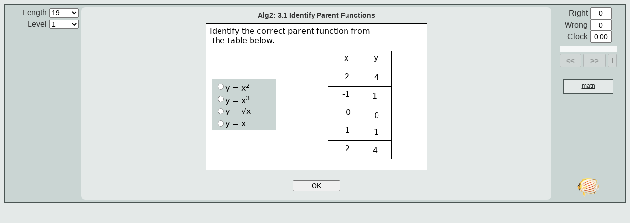

--- FILE ---
content_type: text/html; charset=UTF-8
request_url: https://www.thatquiz.org/tq/practicetest?hz61e6eyl9mt
body_size: 5538
content:
<!DOCTYPE html>
<html>
<head id='head'>
<title>Alg2: 3.1 Identify Parent Functions</title>
<meta http-equiv="imagetoolbar" content="no" />
<meta http-equiv="content-type" content="text/html; charset=UTF-8" />
<meta http-equiv="X-UA-Compatible" content="IE=Edge" />
<meta name="viewport" id="viewport" content = "width=device-width, initial-scale=1.0, minimum-scale:1.0, maximum-scale=3.0, user-scalable=yes" />
<script>function ldPre(prelibPath) {document.write("<script type='text/javascript' src='" + prelibPath + "'><\/script>")}ldPre((window.location&&location.protocol=="https:"?"https://acdn.thatquiz.org":"http://acdn.thatquiz.org")+"/s/tq/lib639/prelib.js");</script><script>if (!(window.Jc = !!window.sdn)) ldPre("/./s/tq/lib639/./prelib.js");</script>
<script>
/*!Copyright ThatQuiz.  All rights reserved.  No HTML pages and/or Javascript may be reproduced without prior permission of the author.*/
if (top.frames.length && !/^(dev|127)\./.test(document.location.host)) top.location = document.location;
Gj();
fVi(["lib639/biglib"]);
</script><script>
fJT(["lib639/biglib"]);
</script><script>
var libs2ld=["lib639/asyncld", "lib639/quizlib"];
var libs=262144;
var libraries=Bj3(libs);
libs2ld=libs2ld.concat(M8(libraries));
if (y98) libs2ld.push("lib639/smartph");
fVi(libs2ld)
</script><script>
fJT(libs2ld)
</script><script>
var level="1";
function quizinit() {
    if (y98) smartPh(1);
  var q = d5w.d6o('[base64]',66,0);
  q.libs=libs;
  q.b77(libraries);
  q.kst=[];
  q.kre=[];
  q.sid=0;
  q.q91l=1;
  q.q90n={};
  q.kmv="6338766_0_17_167794";
  q.ist="";
  q.q5=100;
  q.gLbl="";
  q.q91h=0;
  q.g6j7="beat.thatquiz.org";
  q.r78=1;
  q.cgf=1;
  q.init=function(){this.q91p();var l=this.YD();q9("TESTLENGTH").value=l;qF0(q9("TLENGTH"),[[l,l,"selected"]]);}
  q.init();
  q.g6if = 1000;
  if (q.r8d) q.r8d();
}
</script>
<script>
if (y98) aWy(q989(0));
</script>
<style>tr.trc,tr.trch,#s9o{display:none}</style>
<script>
</script>
</head>
<body class="landsc bz22" id="body" onload="quizinit()">
<table id="q9bo" class="bZQ q9av">
<tr>
<td class="cwf"></td>
<td id="cx7" class="cx5">
</td>
</tr>
<tr>
<td class="auh">
<div class="auh">
<table class="s9q q9az"><tbody class="auh">
<tr><td class="aWS">Length</td><td class="optrt"><select name="TLENGTH" id="TLENGTH" readonly="readonly"></select></td></tr>
<script>
if (level) jf2('<tr><td class="aWS">Level</td><td class="optrt"><select name="LEVEL" readonly="readonly"><option selected="selected" value="'+level+'">'+level+'</option></select></td></tr>');
</script>
</table>
</div>
<div id="category"></div>
</td>
<td class="normal" id="bld">
<div id="a3w" class="tqhome q941 fVo hidden">See correct answer</div>
<div id="cxm"></div>
<div id="mnpad"></div>
<div id="cnvbb">
<div id="qztitle" class="bZP">
<div style='padding:8px'>Alg2: 3.1 Identify Parent Functions</div></div>
<div id="s9o"><table class="g6cd">
<tr><th class="s9l" id="d5n">Student</th>
<td class='vam' id="q90f">
</td>
<td class="bZK"></td></tr>
</table></div>
<div class="canvas" id="canvas"></div>
<div class="bo" id="bo">
</div>
</div>
<br/>
</td>
<td class="auh">
<table id='bz1s' class="q8s q9az"><tbody class="auh">
<tr class='trc'><td class="aWS">Complete</td><td><input type="text" id="q915" class="d0v" value="0" readonly="readonly"/></td></tr>
<tr class='trrw'><td class="aWS">Right</td><td><input id="q917" class="d0v" type="text" value="0" readonly="readonly" /></td></tr>
<tr class='trrw'><td class="aWS">Wrong</td><td><input id="q91a" class="d0v" type="text" value="0" readonly="readonly" /></td></tr>
<tr id="g663"><td class="aWS">Clock</td><td><input id="q919" class="d0v" type="text" value="0:00" readonly="readonly" /></td></tr>
</tbody></table>
<table id='bz1x' class='Z3'>
<tr><td id='pbar' colspan=3></td></tr>
<tr id="nbtr" class="nbhid">
<td class='v5c bz1u'><button id='abz' type='button' title='Previous' class='o96' disabled>&lt;&lt;</button></td>
<td class='v5c bz1v'><button id='ac1' type='button' title='Next' class='o96' disabled>&gt;&gt;</button></td>
<td class='v5c bz1t'><button id='v5b' type='button' title='Last' class='o96' disabled><div class=v5a></div></button></td>
</tr>
<tr class='trch'><td colspan=3><button id='v5d' type='button' disabled>Change answer</button></tr>
</table>
<input type="hidden" id="EID" value="6338766" />
<input type="hidden" id="TESTLENGTH" value="0" />
<input type="hidden" id="TIMELIMIT" value="864000000" />
<input type="hidden" id="TESTDEF" value="" comment="graphs_bug_workaround" />
<a class='tqhome' href='/'><div id='mTests'>math</div></a><div id="q95i">&nbsp;</div>
<div id="b07" class="b07"></div>
</td>
</tr>
<tr><td></td><td></td>
<td>
<div class=v8j><a class="v8k fe" href="/" target="_blank" tabindex=-1></a></div>
</td></tr>
</table>
<div id="hju"></div>
<div id="bz1q"></div>
</body>
</html>


--- FILE ---
content_type: application/javascript; charset=utf-8
request_url: https://acdn.thatquiz.org/s/tq/lib639/quizlib.js
body_size: 14207
content:
function ccz(c,d){return c.appendChild(d)}function cd3(c,d){(Df(d)||g6ey(d))&&ccz(c,document.createTextNode(d))}function cdi(c,d){zJ8(c);map(d,gb(ccz,c,c))}function ccx(c){for(var d=0,a=0,g=c.length;a<g;a++)var h=c.charCodeAt(a),d=(d<<5)-d+h,d=d|0;return d}var bvq={};map("a br div table tbody tr th td span i u b sup sub".split(" "),function(c){bvq[c]=1});
function cd8(c){if(!c||!c.t||!bvq[c.t])return Gg("span");var d=Gg(c.t);c.i&&(d.id=c.i);c.cls&&d.setAttribute("colspan",c.cls);c.tit&&d.setAttribute("title",c.tit);c.n&&ocn(d,c.n);map(c.c||[],function(a){a.t?ccz(d,cd8(a)):Df(a.x)&&cd3(d,a.x)});q938(c.x)||cd3(d,c.x);return d}function cd7(c){var d=c.nodeName.toLowerCase();if("#text"==d)return{x:g47(c)};if(!bvq[d])return{};d={t:d};c.className&&(d.n=c.className);!children(c).length&&g47(c)?d.x=g47(c):d.c=map(c.childNodes,cd7);return d}
function Quizlib(c,d){var a=this;a.b5w&&a.b5w();a.b5q=[];a.fVx=null;a.fVt=0;a.fVq=1;a.fVp=2;a.r78=!1;a.dY9=null;a.jE4=0;a.y78=!1;a.uE1=!1;a.fbk=[];a.ok=0;a.pace=0;a.idx=0;a.q91i=0;a.y52=a.y52||"Choose a test";a.y71=450;a.zJ5=300;a.b5t=function(b){return a.b5q=a.b5q.concat(b)};a.b77=function(b){return a.b5t(map(b,function(b){return new (window[up(b)])(a)}))};a.Vm=gb(q9,a,"bo");a.qF=gb(q9,a,"canvas");a.FV=gb(q9,a,"bld");a.bws=function(b){cdi(a.Vm(),[cd8(b)])};a.bbhtm=function(b){a.Vm().innerHTML=b;
map(a.Vm().getElementsByTagName("input"),function(a){a.autocomplete="off"});return b};a.Yd=function(){var b=q9("PACE");b&&(a.pace=parseInt(b.value),b7v(d5w.a4o,a.pace))};a.cx9=function(){var b=q9("cx8");b&&(a.cxd=parseInt(b.value),b7v(d5w.cwi,a.cxd))};a.cy4=function(){a.cx9();a.cx6()};a.qwo=function(){return new blb};a.w63=function(b){a.g90c=map(nJ(b||uA8),a.qwo)};a.w63();a.XK=0;a.u6i=zV4||fV9?"<div class='g6e3 g6cd'>&#x2713</div>":"<div class='g6e4 g6cd'></div>";a.bZ=function(){var b=320,e=document.documentElement,
c=2/3;if(e&&e.clientWidth&&e.clientHeight){var f=jH(e.clientWidth,e.clientHeight),e=jA(e.clientWidth,e.clientHeight),b=jH(b,e);0.6>e/f&&(c=0.75)}a.squeeze=b;f=d5w.g66e;e=d5w.g66g;b=mrnd(b*c);c=mrnd(b*e/f);a.zJ5>b&&(a.y71=jH(c,e),a.zJ5=jH(b,f))};zV3&&a.bZ();a.xY3=function(){var a=d5w.g6i9(),e=/[&-].*/;if(this.urlOpts)return this.urlOpts.replace(e,"")+a;var c=document.location,a=qR4(c.search,[[e,""],[/^\?/,""]])+a;return g6cs()?c.href.split("?").shift()+"?"+a:c.href.split("/").slice(0,4).join("/")+
"/?"+a};a.Bf9=function(b){var e=q9("footer");if(e){var c=this.xY3(),f=cd8({t:"a",i:"fZK",tit:"URL for this test configuration",x:c});f.href=c;cdi(e,[f]);a.gX3(e,null,"ag6 b3y");a.XK=1;b&&n78("fZK")}};a.zZ9=function(){d5w.a4m();d5w.zZ9.call(a,a.urlOpts||document.location.search)};a.QH=function(b){var e,c={g907:Hz,g908:g6bz,q916:g6by,allowRetries:d60,r8k:TQ_HA,g909:aYL,g906:g6c1,g90a:g6c0,g90b:HX,jE1:fJ9,strictTimekeeping:a8q,cxd:cwp};for(e in c)a[e]=(c[e]&(b||0))>>>0;a.g909&&(a.r8k=1);a.g90b>>=EH3;
a.jE1>>=Dd3;a.d6n=b};a.qE8=function(b){a.tdf=b?b.split("~"):[]};a.qE8(c);a.QH(d);a.uD5=function(){var b=0<a.q91j&&a.q91j<fV6?jH(a.q91j-a.q91r,0):a.q91r,e=a.u6o||(a.u6o=q9("q919")),b=a.zZ0(b);e.value=b;7<b.length?q8j(e,"g6gi"):6<b.length&&q8j(e,"q911")};a.Dd7=function(){var b=a.g906||a.r78,e=q9("q917"),c=q9("q91a"),f=q9("q915");b&&e&&(e.value=a.g6f9());b&&c&&(c.value=a.g6fa());f&&(f.value=a.fVw());a.q91k()};a.g6f9=function(){var a=0;map(this.g90c,function(e){a+=e.g6f9()});return a};a.g6fa=function(){var a=
0;map(this.g90c,function(e){a+=e.g6fa()});return a};a.g90f=function(){if(a.r8v){var b=a.g90c[jH(a.idx-1,0)].incorrects;a.g90e=a.g90e?a.g90e.concat(b):b.slice();return a.g90e}var e=[];map(a.g90c,function(a){e=e.concat(a.incorrects)});return e};a.u6m=function(){return a.q91r>=a.q91j};a.qZ6=function(){a.q91r=mrnd((g6gy()-a.jE4)/1E3);a.uD5();a.u6m()&&a.bZ4()};a.jE3=function(){a.y78&&clearInterval(a.dY9);a.y78=!1};a.q95=function(){!a.q91q&&!a.y78&&(a.jE4=g6gy()-1E3*(a.q91r||0),a.dY9=setInterval(gb(a.qZ6,
a),1E3),a.y78=!0)};a.zZ0=function(a){var e=Math.floor(a/3600),c=e?String(e)+":":"",a=a%3600,f=Math.floor(a/60),a=a%60;return c+((e&&10>f?"0":"")+f+":")+((10>a?"0":"")+a)};a.begin=function(){a.q95();a.r78||a.uM4()};a.q91f=function(){return!a.open&&a.tdl()<=a.idx};a.iG8=function(){if(a.q91f())return null;var b=a.tdf[a.idx%a.tdl()];a.s9q=a.s95(b);return a.qdef=a.xY6(b)};a.akj=function(b){return a.tdf.srcIdx?a.tdf.srcIdx[b]:b};a.g6et=function(){return a.akj(a.idx)};a.hj=function(b){for(var e="",c=a.g6et();0<=
b;)e+=sfcc(65+b%26),(b=Math.floor(b/26))||b--;return String(c+1).concat(e)};a.s98=function(b){b=g6ey(b)&&b<a.g90c.length?b:a.idx;return a.g90c[b]||a.bux(b,a.qwo())};a.bux=function(b,e){return a.g90c[b]=e};a.u71=function(){var b=a.s98();b.g6f6(0);b.g6f5(0);b.incorrects=[]};a.u79=function(b){var e=b.answered?b.g6f9()+b.g6fa():0,c=0;0<e?c+=(b.s9q||0)*b.g6f9()/e:b.answered&&(b.s9q&&!a.YD([b.qdef]))&&(c+=b.s9q);return c};a.Dd0=function(){var b=0;map(a.g90c,function(a){b+=this.u79(a)},this,[]);return mrnd(b)};
a.uD6=function(b){var e,c=0;for(e=0;e<b.length;e++)c+=a.s95(b[e]);return c};a.mJ4=function(b,e){var c=b||a.Vm();return c?filter(c.getElementsByTagName(e||"input")):[]};a.xZ4=function(b,e){b||(b=a.Vm());var c=a.mJ4(b),f=a.mJ4(b,"select"),d=e?a.mJ4(b,"button"):[];return c.concat(f,d)};a.afw=function(){var b=a.s98();b.sec=a.q91r;b.answered=!0};a.bqh=function(b){var e=a.qF(),c=a.qc||{},f=b.g6f9(),d=b.g6fa();b.qdef=a.qdef;b.s9q=a.s9q;b.points=a.u79(b);var l=c.Bj8?e:a.Vm(),e=a.mJ4(l),i=a.mJ4(0,"SELECT"),
l=a.mJ4(l,"TEXTAREA"),g=a.g6et();b.ah=new blf(e,i,l,g,a.qdef);b.ah.g6hi(f,d);c.g6eu&&(c=c.g6eu())&&b.g6f4(c);return b};a.q91m=function(){a.bqh(a.s98()).recorded=0;a.bqz()};a.tdl=function(){return a.tdf.length};a.hjo=function(){return 0==a.tdl()};a.b0k=function(){return filter(a.g90c,function(a){return a&&a.answered}).length};a.q91k=function(){var b=a.pbar||(a.pbar=q9("pbar")),e=a.idx||0,c=a.tdl(),f=a.b0k(),d=q9("nbtr");if(b&&d){var l=offw(b)-("pbar"==b.id?2:0),i=q9("abz")||{},g=q9("ac1")||{},h=q9("v5d")||
{},s=q9("v5b")||{},k=f&&a.tdf&&!a.hjo()&&!a.uE1&&!a.r8k;a.g90a&&(ocn(d,k?"normal":"nbhid"),b6j(i,!0),b6j(g,!0));if(!a.g90a||k)ocn(d,"normal"),b6j(i,a.zH7||0==e),b6j(s,b6j(g,a.zH7||e>=f)),b6j(h,!a.uE1||e>=f),h.innerHTML=a.zH7?"Cancel change":"Change answer";d=a.open?0:mrnd(l*f/c);l=a.open?0:mrnd(l*jA(c,e)/c);l=Yj1.RTL?"right:"+l+"px":"left:"+l+"px";i="<div class='q95g' style='width:"+d+"px;background-color:#94A9A5;cursor:"+(i.disabled&&g.disabled?"default":"pointer")+";'>";f&&e<c&&(i+="<div class='q95g' style='"+
l+";background-color:"+vq9+";width:2px;'></div>");b.innerHTML=i+"</div>"}};a.u7a=function(b){b||(b=window.event);if(!(a.zH7||q9("abz").disabled&&q9("ac1").disabled)){var e=Qb(b),b=q9("pbar"),c=toffl(b)+2,e=e-c,b=offw(b);Yj1.RTL&&(e=jH(0,b-e));b=mrnd(e/b*(a.tdl()||1));a.idx=jH(0,jA(a.q91i,b));a.v9()}};a.kJ3=function(){for(var b=a.g90c,e=0;e<b.length;e++)if(b[e].g6fa())return e;return-1};a.zX4=function(){var b=a.kJ3();0<=b?(a.idx=b,a.y86(!0)):(a.bvy=filter(["All Mistakes Corrected",a.g6ds||""]),a.idx=
a.tdl(),a.bZ4(),a.zH7=!1,a.q91k())};a.v95=function(){a.q91q=1;a.y79();a.zX4()};a.uD=function(b){a.idx=b;a.q91o(0)};a.q91o=function(b,e){a.idx=jH(e?a.q91i:a.idx+b,0);a.open||(a.idx=jA(a.idx,a.tdl()));a.v9()};a.u6j=function(a,e){return"<div class='q940 q941'><span class='q941' style='left:-46px;color:"+e+"'>"+a+"</span></div>"};a.u63=function(a){b6j(a,!0);a.readonly=!0;jff(a)};a.u64=function(b){b=b.Bj8?a.qF():a.Vm();map(a.xZ4(b,!0),a.u63)};a.g6g6=function(b){var e=a.s98(),c=e&&e.qdef&&a.Ft(e.qdef);
if(e&&c){var f=c.Bj8?a.qF():a.Vm();e.ah.g6ez(f,b);c.g6ep&&(b=e.g6f3())&&c.g6ep(b)}};a.view=function(){var b=a.s98(),e,c=a.Vm(),f=b&&a.Ft(b.qdef);if(f&&b.answered&&(a.qc=f,a.g6fh(),f.show(b.qdef),a.g6g6(!0),e=a.mJ4(void 0).concat(a.mJ4(void 0,"BUTTON")),map(e,a.u63),map(a.mJ4(c,"A"),function(a){return a.style.cursor="default"}),a.cxw(),e=a.b8p(!a.r8k&&!a.uE1)))b=b.g6fa(),e.innerHTML=a.u6j(b?"&#215;":a.u6i,b?"#908C7E":"#7E908C"),b&&(a.pZ4(1),f.Ft4&&f.Ft4()),a.u7e&&a.u7e()};a.hjq=function(b){(a.s98().ah||
blf.empty()).g6ez(b)};a.i83=function(b,e,c){var f=a.s98(),b=new g90g(a.hj(c),b,e,a.idx,a.tdf[a.idx]);f.g6f6(f.g6fa()+1);f.incorrects.push(b);a.q91q||a.fbk.push(b.bwj())};a.kJ6=function(){var b=a.s98();b.g6f5(b.g6f9()+1);a.ok=1};a.k60=function(){a.u71();a.kJ6();a.Pg()};a.hJ3=function(b,e,c){a.u71();a.i83(b,e,c);a.Pg()};a.Pg=function(){a.begin();a.q91m();a.afw();if(a.q91q)return a.zX4();var b=a.zH7?0:1,e=a.zH7&&a.q91i<a.tdl();a.q91o(b,e);a.q91l&&a.uE1&&this.g6f0()};a.y86=function(b){a.v9(b||!a.zH7)};
a.y79=function(){var b=q9("fbt");a.bwc({});ocn(a.Vm(),"bo");b&&b.parentNode.removeChild(b)};a.fz0=function(){ocn(a.FV(),"normal");a.bbhtm("<div style='height:100px'>&nbsp;</div>")};a.YD=function(a){var e=function(a){return!fV0.test(a)};a||(a=this.tdf||[],this.jE1&&(a=a.slice(0,this.jE1)));var a=map(a,this.xY6),c=filter(a,function(a){return"ZA"==a.substring(0,2)}),f=filter(a,function(a){return"ZF"==a.substring(0,2)}),d=filter(a,function(a){return"MAP"==a.substring(0,3)}),l=a.length-c.length-f.length-
d.length;map(d,function(a){for(var b=/[2-9]\[/g;b.exec(a);)l++});map(c,function(a){l+=jH(0,filter(Xv(a.substring(2)),e).length-1)>>1});map(f,function(a){l+=DomJs.aiv(a)});isNaN(l)&&(this.q91t("isNaN l:"+l+" td.length:"+a.length),l=a.length);return l};a.jX8=/^\!(\d+)\!(.+)$/;a.xY8=function(b){return b.length&&"!"==b.charAt(0)?b.match(a.jX8):null};a.s95=function(b){var e=a.xY8(b);return e?parseInt(e[1]):a.YD([b])};a.q78=function(b){for(var e=0,c=b.length;e<c;e++)if(a.xY8(b[e]))return!0;return!1};a.xY6=
function(b){var e;return!b.length||"!"!=b.charAt(0)||!(e=b.match(a.jX8))?b:e[2]};a.y95=function(){if(!a.g90d){a.g90d=!0;var b=function(b,c,f,d){b33(b,c,gb(a.q91o,a,f,d))};b("abz","click",-1,0);b("ac1","click",1,0);b("v5b","click",0,1);J5&&(b("abz","dblclick",-1,0),b("ac1","dblclick",1,0));b33("v5d","mousedown",function(){!q9("v5d").disabled&&a.uE1&&a.y86()});b33("body","contextmenu",estp);b33("body","keydown",fZO);b33("a3w","click",gb(a.cxv,a))}};a.q91p=function(){g6fi();var a=parseInt(q9("TIMELIMIT").value);
this.q91q=this.cge=0;this.bvy=[];this.jqd=this.zH7=!1;this.jE3();this.idx=this.q91i=this.q91r=0;this.q91j=a||fV6;this.r8v=(this.open=gln()==this.fVx)&&this.q91j==fV6;this.Vm();this.qF();this.w63();this.uD5();this.Dd7();this.Yd();this.cx9();this.o07();this.y79();this.g662(a);this.bz0o&&clearInterval(this.bz0o);this.XK&&this.Bf9();if(this.r78&&!this.cgf)this.qE8(bJ0().join("~"));else{a=(this.u6n||(this.u6n=this.tdf)).slice();if(this.g6fc()){this.g6hy();return}this.g6en(a)||(this.jE1?this.q5f(y96(a),
this.jE1):this.g6ew(a))}this.bv1();this.y95()};a.czj=function(a){(q9("b07")||{}).innerHTML=a};a.bv1=function(){this.czj("");(this.uE1=(this.r78||this.sid)&&!this.hjo())?(this.ajj(),!this.r78&&this.sid&&this.q95()):this.fz0();this.r78&&this.hjo()&&this.hjp()};a.ajj=function(){if(a.r78||a.sid)a.ist&&!a.idx&&!a.b0k()?a.q91g():a.v9(a.zH7)};a.g662=function(a){ocn(q9("g663"),a?"":"g624")};a.q5f=function(b,e){a.tdf=b.slice(0,e);a.tdf.srcIdx=b.srcIdx;a.u62&&a.u62()};a.hjp=function(){a.s81();a.H7("<div class='d0p g66c'>"+
a.qwa()+"</div>")};a.q91g=function(){a.bvl({ist:a.ist});b33("b0g","click",gb(a.b0j,a))};a.bwr=function(a){return Df(a)?{t:"div",n:"bw8",x:a}:a};a.bvl=function(b){var e=a.Vm();ocn(e,"");b.fin?a.y36():Df(b.ist)?(e=v84(b.ist).replace(/\t/g,bt),e=d5w.cgg(e),a.bbhtm("<div class='g66c jfa g6cd c1x'>"+e+"</div><button id='b0g'>Start testing</button>")):aY3(b.msg)&&b.msg.length?(e=map(b.msg,a.bwr,a),e.unshift(a.bvw()),e=a.bvn(e),a.bws({t:"div",n:"bvj",c:e})):b.grd&&a.bw9(b.grd,e);a.bvu(b);document.getElementsByClassName&&
map(document.getElementsByClassName("bwl"),function(b){b.href=a.bz1w();b.target="_top"})};a.bvn=function(b){if(g6cs())return b;b=b.concat(nJ(a.squeeze?1:3,{t:"br"}));b.push({t:"a",n:"bwl bvt",x:"ThatQuiz Home"});return b};a.bvw=function(){return{t:"div",n:"b3p",c:[{t:"a",n:"bwl",c:[{t:"div",n:"fel q941"}]}]}};a.bw9=function(b,e){if(b.trs){var c=[];b.inc&&b.inc.length&&(c=[{t:"div",x:"Missed problems",n:"g66c"},{t:"div",x:"(Your answer in parentheses)",n:"g66c"},{t:"div",c:b.inc}]);var d=0,c={t:"table",
i:"fbt",n:"jfa g6cd bwz",c:[{t:"tr",c:[{t:"td",c:[{t:"span",n:"fJM",c:[{t:"table",n:"brd q9az",c:[{t:"tbody",c:map(b.trs,function(a){var b=[];if(1==a.length)b.push({t:"th",cls:2,x:a[0],n:"q9ax fJN i9b"});else if(2==a.length){var c=l60(a[1])?o06(a[1]):a[1];b.push({t:"td",n:"q9ax fJN",x:a[0]});b.push({t:"td",n:"q9ax",x:c});d||(b[0].i="bw2")}return{t:"tr",n:d++&1?"oddtr":"eventr",c:b}})}]}]}]},{t:"td",n:"blm",c:[{t:"div",i:"bll",n:"bwk",c:c}]}]}]},j=b.cor,j={t:"div",i:"b7l",n:j?"fVo b7q cx4":"cx4",x:j?
"Click Here To Correct Mistakes":q982},j=b.hdr&&b.hdr.length?b.hdr.slice():[j];g6cs()||j.unshift(a.bvw());j={t:"div",n:"bo bw6",c:j};c=a.r8v?[c]:a.bvn([j,c]);c=cd8({t:"div",c:c});cdi(e,[c]);a.bwu()&&(c=q9("bw2"))&&a.gX3(c,g47(c.nextSibling),"bZM")}};a.b0j=function(){this.ist="";this.begin();this.v9(this.zH7)};a.H7=function(b){a.bbhtm("<div class='bvj'>"+b+"</div>")};a.Uo=function(){var b=a.bwn||{},c=a.b7n?a.b7n():[];a.q91q&&a.bvy.length?a.bvl({msg:a.bvy}):(a.bvl(b),c.push(["b7l","click",gb(a.v95,
a)],["bll",y98?"click":"mousedown",gb(a.bln,a)]));map(c,b3a);a.cxw();a.u7e&&!a.r8k&&(a.b8p(1),a.u7e())};a.bln=function(b){a.blp(zE2(b))};a.blp=function(b){if(b&&b!=q9("bll")){var c=jX5(g90g.b7k+"([0-9]+)").exec(b.className||"");c?a.uD(parseInt(c[1])):a.blp(b.parentNode)}};a.bz1w=function(){return a.u7c||(Yj1.n?"/tq/":"/")};a.bZ4=function(){if(!a.cge){try{try{a.u6m()&&(!a.q91f()&&a.qc&&a.qc.s8h)&&(a.cge=1,a.qc.s8h(),a.cge=0)}catch(b){a.q91t("finish-up:"+a.sid,b)}a.FV()&&a.Vm()&&a.bsh();a.Dd7();a.jE3();
a.q91r=jH(a.q91r,1);a.uD5();a.q91q?a.uE8():(a.aRd(),a.bz0t?a.bz0t(0):a.uE8());a.uE1=!1}catch(c){if(a.r78)throw c;a.q91t("end-test:"+a.sid,c)}a.q91k()}};a.fJJ=function(a){var c=q9("fJK");c&&ocn(c,a?"normal":"hidden")};a.uQ0=function(){a.czj(a.g909?"":a.g6f9()+"&nbsp;Right"+bt+a.g6fa()+"&nbsp;Wrong")};a.bwu=function(){return!J5&&a.r78&&window.clib&&clib.uV8&&Yj1.sh&&!g6cs()};a.gX3=function(b,c,d){var f=b.innerHTML,j=Df(c),c=g90(clib.uV8().replace(/&/g,"")+(j?" : Score "+c+" ":"")),j=a.xY3(),g=zV4||
fV9?"":' target="_blank"';-1==j.search("http")&&(j="https://www.thatquiz.org");j=g90(j);b.innerHTML='<table class="q9az'+(d?" "+d:"")+'"><tr><td class="nw vam">'+f+'</td><td class="b3s"><a class="aYN" href="http://www.facebook.com/sharer.php?s=100&p[url]='+j+"&p[title]="+c+'"'+g+' title="Share on Facebook"></a></td><td class="b3s"><a class="aYO" href="https://twitter.com/intent/tweet?text='+c+"&url="+j+'&hashtags=thatquiz"'+g+' title="Share on Twitter"></a></td></tr></table>'};a.aZC=function(b,c,
d,f,j,g){return f&&g?100*j/g:b&&a.open?100*c/b:d?100*c/d:100};a.fVw=function(){return a.g6f9()+a.g6fa()};a.aRd=function(b){var c=a.YD(),d=a.g90f(),f=a.fVw(),j=jH(0,c-f),g=a.q78(a.u6n||a.tdf),h=g?a.Dd0():0,n=a.uD6(a.tdf),p=a.g6f9(),s=a.g6fa(),c=a.aZC(f,p,c,g,h,n),k=0<f?mrnd(a.q91r/f,100):a.q91r;a.bwc(a.aRC(c,h,n,g,f,j,p,s,a.q91r,k,d,b));a.aRb={preciseScore:c,completed:f,unanswered:j,secs:a.q91r,avgtime:k,points:g?h:p,uD6:n}};a.bwc=function(b){a.bwn=b};a.aRC=function(b,c,d,f,g,h,i,n,p,s,k,r){if(this.g909)return{msg:["Testing finished"]};
var q=[],m={trs:q};a.r78&&(!a.r8v&&!a.g909&&!a.q91q&&a.g6fa()&&!a.u6m())&&(m.cor=1);if(!a.r8k&&0<n&&(r||k.length))if(r)m.inc=r;else{var u=!a.r8v;m.inc=map(k,function(a){return a.bx2(u)})}k=map(a.s9f||[],g6ic);a.u6m()&&k.unshift({x:"Time Expired"});m.hdr=k.length?k:null;var t=a.q5||100,k=q90i(t),r=a.gLbl;-1==f&&(f=a.q78(a.u6n||a.tdf));d||(f=!1);var v=scalerf(t),w=v(b),t=q907(t)?10:1,b=o06(mrnd(b,t))+"%",t=k?"Score":"Percentage";this.g6ds="Original percentage : "+b;r&&r.length&&q.push([g6ie(w,g6id(r,
v))]);k||q.push(["Score",o06(w)]);q.push([t,b]);f&&q.push(["Points",c+"/"+d]);q.push(["Completed",g]);a.open||q.push(["Unanswered",h]);q.push(["Right",i],["Wrong",n],["Time",a.zZ0(p)],["Seconds per problem",s]);return{grd:m}};a.uE8=function(){a.r78&&!a.g906&&a.uQ0();a.r8v?a.bw9(a.bwn.grd,q9("hju")):(a.Uo(),a.r78&&a.fJJ(!0))};a.g6ho=function(a){return btoa(encodeURIComponent(a).replace(/%([0-9A-F]{2})/g,function(a,b){return String.fromCharCode("0x"+b)}))};a.q91t=function(b,c){c&&(b+=":"+c.name+":"+
c.message+":"+(c.stack||c.stacktrace||""));if(Bj6()){var d="?m="+encodeURIComponent(a.g6ho(b));z98(ci("jserror"+d,1),!0)}};a.jq1=function(){a.fbk=[];a.ok=0};a.q91d="<button id='q91e' class='nw cxt'>Continue &gt;&gt;</button>";a.jH6=function(){var b=[],c=jX5(/^(Q\).+)(\s+)(A\).*)(\s+)(\(.*\))$/),c=map(a.fbk,qR4,a,[[[c,"<div class='calm' style='padding:0 5px'>$1<br/>$3<br/>$5</div>"]]]),d=a.pace<fV6,f=["<div class='s9p g6cd' style='border:3px solid "+vq9+";width:400px'>","<div style='background-color:#6F7F7C;color:"+
Cc4+";padding:10px 5px 10px;border-radius:4px 4px 0 0'>Incorrect answer<br/>(Your answer in parentheses)</div>"];f.push("<div class='g66c' style='font-size:120%;padding:10px 1ex'>"+c.join(bt).replace(/<(\/)?b>/g,"<$1i>")+"</div>");d||(f.push("<div style='padding:0 0 10px'><button id='b5z' class='nw cxt'>&lt;&lt; Solution</button>"+s8+a.q91d+"</div>"),b.push(["b5z","click",a.b5x],["q91e","click",a.b6d]));f.push("</div>");a.s81();a.bbhtm(f.join(""));map(b,b3a);a.jq1();d&&setTimeout(a.b6d,a.pace)};a.KJ=
function(){a.fz0();a.s81();a.H7(a.u6i);a.jq1();setTimeout(a.b6d,jA(a.pace>>1,1500))};a.y36=function(){a.H7("<button id='g902' class='u82'>Finish</button>")};a.btw=gb(b33,a,"g902","click",gb(a.bZ4,a));a.b6v=function(a,c){return filter(this.b5q,function(d){return a(d,c)}).shift()};a.b6m=gb(a.b6v,a,function(a,c){return a instanceof c});a.Ft=gb(a.b6v,a,function(a,c){return a.re.test(c)});a.cxx=function(a,c){var d=q9(a);d&&g63s(d,"hidden",!c);return d};a.b8p=function(b){var c=a.cxx("cxm",b);c&&!b&&zJ8(c);
return b&&c};a.pZ4=function(b){a.cxx("a3w",b);a.cxu=b};a.cxv=function(){a.cxu&&a.DQ0(0)};a.cxo=function(b){var c=q9("cxi");c&&(c.innerHTML=b?a.q91d:"",b&&b33("q91e","click",gb(a.b6d,a)))};a.cxw=function(){a.b8p(0);a.pZ4(0);a.cxo(0)};a.bsh=function(){ocn(a.FV(),"normal");ocn(a.Vm(),"bo");a.s81();a.o07();a.bbhtm("");a.cxw()};a.v9=function(b,c){a.zH7=b;a.q91i=jH(a.q91i,a.idx);a.Dd7();a.bsh();if(a.pace&&!a.q91q){if(a.fbk.length){a.jH6();return}if(a.ok){a.KJ();return}}a.jq1();Bj6()?a.q9i(b,c):a.g6i6()};
a.b6d=gb(a.v9,a,!1,!1);a.q9i=function(b,c){if(a.q91f()||a.u6m()&&a.idx==a.q91i)!a.uE1&&a.jqd?a.uE8():a.g906||a.g90a||!a.uE1?a.bZ4():(a.bvl({fin:1}),a.btw());else{a.r8v&&a.idx&&(a.aRd(),a.uE8());var d=a.iG8();a.g6fh();if(a.q91s=!b&&!!a.s98().answered)a.view(0),a.qwl&&a.qwl(!1),a.u64(a.qc);else if(a.qc=a.Ft(d))try{c?a.DQ0():(a.qc.show(d),a.qc.g6g7&&a.g6g6()),a.czj(a.qc.info||""),a.qwl&&a.qwl(!0),c||a.cx6()}catch(f){a.jqb("qc-show-"+d.substring(0,80),f);return}else a.qc={},a.jqb("NoQuizFoundFor["+d+
"]at["+(!a.r78||a.cgf?document.URL:a.xY3())+"]");a.bqz()}};a.cwj=function(b){var c=a.cwt(b),d=[];a.cwm(a.Vm(),d);a.cwm(a.qF(),d);c?(a.cwg(b,d),a.cxh()):a.cx3(b,d,0)};a.cwg=function(b,c){for(var d={},f=0,g=0;g<c.length;g++){var h=c[g],i=tofft(h),n=h.offsetHeight/2;if(0<i&&0<n){var p=10*mrnd((i+n)/10);d[p]||(d[p]=[],f+=1);d[p].push(h)}}g=nJ(f);y96(g);for(p in d)h=d[p],i=(g.pop()||0)/(2*f),a.cx3(b,h,i,parseInt(p))};a.cx3=function(b,c,d,f){for(var g=!g6ey(f),h=a.cwv(b),i=a.cxa(b,f,d),b=tofft(i)+offh(i)/
2,f=toffl(i),n=offw(i),f=f+n/2,i=offw(i.parentNode)+(g?-n:n),p=f+(h?-1:1)*i,n=jA(p,f),p=jH(f,p),s=0;s<c.length;s++){var k=c[s],r=tofft(k),q=k.offsetWidth,m=toffl(k);g?m+=q/2:h||(m+=q);if(0<q){var q=0,u=jA(1,Math.abs(m-f)/i);m<n?q=n-m:m>p&&(q=p-m);m=d+2*u;r=";--cyu:"+q+"px;--cwz:"+(g?b-r:0)+"px;animation:0.67s ease-in "+m+"s 1 normal cwn,"+(m+0.01)+"s step-end 1 cxe0_1;";m=k.getAttribute("style")||"";k.setAttribute("style",m+r);r=gb(function(a,b,c){(!c||"cwn"==c.animationName)&&a.setAttribute("style",
b)},{},k,m);aev(k,"animationend",r)}}};a.cxb=function(a){return!!bJd(a.textContent)};a.cwy=function(b){return aZ1(["INPUT","SELECT","IMG"],b.nodeName)&&100>offh(b)||filter(children(b,"#text"),a.cxb).length||children(b,"label").length||children(b,"span").length};a.cwm=function(b,c){a.cwy(b)?c.push(b):map(children(b),a.cwm,a,[c])};a.cxa=function(b,c,d){var d=(g6ey(d)?d:0)+"s",f=!g6ey(c),g=a.cwv(b),h=q9("cx7"),b=Gg("div"),i=Gg("div"),d="--cx2:"+d,n=f?";background-image:url("+a.cxk():")";i.setAttribute("style",
d+n);b.setAttribute("style",d);g=["q941",f?"cxs":"fe cxc",g?"cww":""].join(" ");ocn(b,"q941 "+(f?"cxg":"cwx"));ocn(i,g);b.appendChild(i);h.appendChild(b);f?q8j(b,"cxg"):(f=tofft(i)+offh(i)/2,ost(b,c-f));return i};a.cx6=function(){var b=a.cxd,c=q9("cx7");c&&(zJ8(c),!a.q91q&&b&cwp&&a.cwj(a.idx%4))};a.cwv=function(a){return a&1};a.cwt=function(a){return a&2};var g=q9m(".png");a.cxp=[cdns("/images/emblem/fr45"+(1.5>window.devicePixelRatio?"":"-2x")+".png")].concat(map(y96([1,2,4,5,6,8,10,11,13,14,17,
20,21,22,23,24,25,26,27,28,34,34,41,42,43,44,45,46,47,48,50,51]),function(a){return q9m(cdns("/images/measure/"+a+g))}));a.cxk=function(b){return a.cxp[((a.idx>>2)+(b?1:0))%a.cxp.length]};a.cxr=new Image;a.cxh=function(){a.cxr.src=a.cxk(1)};a.jqb=function(b,c){Bj6()&&!d15()?(a.q91t(b,c),a.fVw()?a.k60():a.g6i6(!0)):a.g6i6(!1)};a.g6i6=function(b){var c=[],d=function(a,b){return"<button id='"+a+"' class='g667'><img class='g668' src='/images/misc/"+b+"'></button>"},f="<div class='g669 jfa'>"+(b?"An error occurred. Please refresh or try again later.":
"Your browser may not be compatible with ThatQuiz.")+"</div>";b&&(b="b7h",f+=d(b,"refresh40.png"),c.push([b,"click",function(){window.location.reload()}]));if(!zV3||d15()){var b="b7g",g=g65s?"ffox40.png":"chrome40.png",h=gb(window.open,window,g65s?"http://www.mozilla.org/products/firefox/":"http://www.google.com/chrome/");c.push([b,"click",h]);f+=d(b,g)}a.H7(f);a.s81();map(c,b3a)};a.zD0=function(a){return!a.getAttribute("readonly")&&!a.disabled};a.v5l=function(a){return(d5w.v5g*qJ6(1E3)+(a?1:3)).toString(32)};
a.v5k=function(a){a=Df(a)?a:a.getAttribute("value");return 1==parseInt(a||"0",32)%d5w.v5g};a.Fh5=function(){var b=a.Vm(),c=a.v5k,d=function(a){return!c(a)},f=filter(a.mJ4(b),function(a){return("radio"==a.type||"checkbox"==a.type)&&c(a)});map(f,function(a){a.checked=!0});f.length&&map(filter(a.mJ4(b,"LABEL"),d),function(a){a.style.color="#aaa"})};a.s9m=function(a){return"text"==a.type||"number"==a.type};a.Eb6=function(b){aY3(b)||(b=[b]);for(var c,d,f=filter(a.mJ4(),a.s9m);(c=f.pop())&&(d=b.pop());)c.value=
o06(d,!0)};a.DQ0=function(b){a.g6fh();a.pZ4(0);a.bbhtm("");a.qc.DQ0?a.qc.DQ0(a.qdef):(a.qc.show(a.qdef),a.qc.ca&&a.Eb6(a.qc.ca));a.u64(a.qc);b&&(a.cxo(1),n78("q91e"))};a.b5x=gb(function(){a.idx-=1;a.DQ0(!0);a.idx+=1},a);a.jq3=function(b,c){var d=s97(b),f=zE2(b);if(13==d&&f&&trim(f.value||""))c?a[c]():a.qc.v86();return 13!=d};a.n70=function(b,c,d){var b=a.qF(),f=window,f=filter([f.cnvGraphics,f.wzGraphics]).shift();a.g6dw();osw(b,jH(c||a.y71||0,d5w.g66g));osh(b,jH(d||a.zJ5||0,d5w.g66e));if(!f&&!a.g66d)throw a.g66d=
o0(ci(QO(!0)),!1),aev(a.g66d,"load",a.b6d),{name:"NoJsLib",message:QO()};return f?a.qwr=new f("canvas"):null};a.o07=function(){var b;if(b=a.qwr)b.clear(),b.jT6();a.qF().innerHTML=""};a.xY9=function(){return a.n70("jgm",null,200)};a.g6cv=function(){var b=jA(Math.floor(jH(0.9*a.FV().offsetWidth,d5w.g66g)),d5w.g6cx);return a.n70(d5w.g6cy,b)};a.g6dw=function(){q8j(a.qF(),"g6d3")};a.s81=function(){q8c(a.qF(),"g6d3")};a.g6ew=function(b){a.tdf=a.g907?y96(b):b};a.g6fh=function(){for(var b=a.iG8()||"",c=a.g6et()||
0,b=b.substring(0,100).split(""),b=map(b,function(a){return a.charCodeAt(0)});b.length;)c+=b.length*b.pop();g6fi(c)};map([["pbar","mousedown",gb(a.u7a,a)],["b8g","click",gb(a.Bf9,a,1)]],b3a);var h=document.body;h&&!/www/.test(document.location)&&(h.q=a)}Quizlib.prototype.g6en=function(){return!1};Quizlib.prototype.g6fc=function(){return!1};Quizlib.prototype.g6eq=function(){return[]};var bqo=function(){};Quizlib.prototype.uM4=bqo;Quizlib.prototype.g6f0=bqo;Quizlib.prototype.g6hy=bqo;
Quizlib.prototype.bqz=bqo;Quizlib.prototype.bvu=bqo;Quizlib.prototype.qwa=function(){return this.y52};
d5w={g6cy:"maxwcnv",g66g:300,g66e:200,g6cx:600,v5g:1021,g90r:{l:"LEVEL",m:"TIMELIMIT",n:"TESTLENGTH",p:"PACE",f:"cx8"},a4o:"PACE",cwi:"LAF",d6p:function(c){var c=atob(c),d=window;if(!d.Uint8Array||!d.TextDecoder)return decodeURIComponent(escape(c));for(var d=new Uint8Array(c.length),a=0;a<c.length;a++)d[a]=c.charCodeAt(a);return(new TextDecoder("utf-8")).decode(d)},d6o:function(c,d,a){c=zE(c,a);c=d5w.d6p(c);a=zE(c,a);d=new Quizlib(a,d);window.Quizlib=window.d5w.d6o=g6ic;return d},g6i9:function(){var c=
d5w.g90r,d=0,a="",g=0,h,b="";for(h in c){var e=q9(c[h]);e&&l60(e.value)&&(b+="-"+h+parseInt(e.value).toString(32))}b=b.replace(/-m2kc0|-na/g,"");for(c=0;60>c;c++){if((h=q9("j"+c))&&h.checked)d|=1<<g;g+=1;if(5==g||60==c+1)a=d.toString(32)+a,g=d=0}(a=a.replace(/^0+/,""))&&(b="-j"+a+b);return b},cgg:function(c){var d=/(^|\W)(https?\:\/\/[^\s'"\)\(<>]+)/g,a=/\[([^\]]+)\]\((https?\:\/\/[^\s'"\)\(<>]+)\)/g,g=d.test(c),h=a.test(c);if(!h&&!g)return c;var b=/thatquiz|moonphase/,g=function(a,c,d){var a=Gg("div"),
g=Gg("a");g.setAttribute("href",d);b.test(d)||(g.rel="nofollow");g.target="_blank";q939(g,htmunesc(h?c:d));a.appendChild(g);return(h?"":c)+a.innerHTML};return qR4(c,h?[[a,g]]:[[/(&(#6[02]|gt|lt);)/g,"<span>$1</span>"],[d,g]])},b70:function(c){return{algebra:["algebra","multiplechoice"],angles:["geometry","measurement"],fracineq:["inequality"],fraction:["arithmetic","fraction","scinot"],triangle:["geometry","shapes"],vocabulary:["multiplechoice","verb"],periodictable:["periodictable","multiplechoice"],
calculus:["calculus","algebra","trigonometry"],geography:["imgmap"],science:["imgmap"],printable:[],gradereview:[]}[c]||[c]},b6z:function(c){return map(d5w.b70(c),function(c){return"quiz639/"+c})},cwk:function(c,d){var a=b7u(c);l60(a)&&(q9(d).value=parseInt(a))},a4m:function(){var c=d5w;c.cwk(c.a4o,"PACE");c.cwk(c.cwi,"cx8")},zZ9:function(c){var d=d5w.g90r,a,g,h,b,e;for(g in d)if(a=jX5("[&-]"+g+"=?(\\w+)").exec(c))if(b=parseInt(a[1],32),"n"==g&&(101==b&&g6ey(this.fVx))&&(b=this.fVx),a=q9(d[g]),e=
a.value,a.value=b,a.value!=b&&(a.value=e),"l"==g&&(h=window.clib))map(h.levels||[],function(a){a[2]=a[0]==b?"selected":null});if(a=/[&-]j=?(\w+)/.exec(c)){d=a[1].split("").reverse().join("");for(c=0;60>c;c++)if(g=q9("j"+c))h=c%5,a=d.charAt(Math.floor(c/5)),g.checked=a&&parseInt(a,32)&1<<h}}};function blf(c,d,a,g,h){g=this.r7v={n:g,h:ccx(h)};c.length&&(g.i=filter(map(c,this.g6f2)));d.length&&(g.s=filter(map(d,this.g6f2)));a.length&&(g.t=filter(map(a,this.g6f2)));this.g6hi(0,0)}
blf.empty=function(){return new blf([],[],[],-1,0,"")};blf.g6hk=317;blf.disableObfuscationBit=32768;blf.c1q=function(c,d){var a=blf.g6hk,g=blf.disableObfuscationBit;if(0>c||0>d||c>=g||d>=g)throw Error("Requires right "+c+" or wrong "+d+" within 0 <= n < 2^15");if(c>=a||d>=a)a=0;var h=a?0:g,g=a*w85(1,102)+c+h,a=a*w85(1,102)+d+h;return(g*Math.pow(2,16)+a).toString(32)};blf.c1s=function(c){return blf.c4h(parseInt(c,32)>>>16)};blf.c1t=function(c){return blf.c4h(parseInt(c,32)&65535)};
blf.c4h=function(c){var d=c&32767;return d!=c?d:c%blf.g6hk};blf.prototype.g6f5=function(c){this.g6hi(c,this.g6fa())};blf.prototype.g6f6=function(c){this.g6hi(this.g6f9(),c)};blf.prototype.g6hi=function(c,d){this.r7v.k=blf.c1q(c,d)};blf.prototype.g6f9=function(){return blf.c1s(this.c1p())};blf.prototype.g6fa=function(){return blf.c1t(this.c1p())};blf.prototype.c1p=function(){return this.r7v.k};blf.prototype.r7v={};
blf.prototype.g6f2=function(c){var d=c.type&&c.type.toLowerCase()||"";if(!c.id||"button"==d||"radio"==d&&!c.checked)return null;var a={d:c.id};if(c.checked||"checkbox"==d)a.c=c.checked?1:0;else if(g6ey(c.selectedIndex))a.l=c.selectedIndex;else if(c.value)a.v=c.value;else return null;return a};
blf.prototype.g6ez=function(c,d){function a(a,b){var c=filter(b,function(b){return b.id===a.d}).shift();c&&(a.c&&(c.checked=!0),a.v&&(c.value=a.v),g6ey(a.l)&&(c.selectedIndex=a.l),d&&b6j(c,d))}var g=this.r7v;g.i&&map(g.i,a,{},[c.getElementsByTagName("input")]);g.s&&map(g.s,a,{},[c.getElementsByTagName("select")]);g.t&&map(g.t,a,{},[c.getElementsByTagName("textarea")])};blf.prototype.by6=function(){return aY3(this.r7v.i)};blf.r7t=function(c){var d=blf.empty();g6ey(c.n)&&0<=c.n&&(d.r7v=c);return d};
blf.prototype.r7w=function(){return JSON.stringify(this.r7v)};blf.prototype.g6f4=function(c){this.r7v.e=c};blf.prototype.g6f3=function(){return this.r7v.e};blf.prototype.r7p=function(){return this.r7v.t||[]};blf.prototype.r7r=function(){return this.r7v.i||[]};blf.prototype.r7q=function(){return this.r7v.s||[]};blf.prototype.r7u=function(){var c=this.r7v.n;return g6ey(c)?c:-1};blf.prototype.ccw=function(c){var d=this.r7v.h;return!g6ey(d)||c&&d==ccx(c)};blf.prototype.g6hq=function(){return this.aid};
blf.prototype.g6hr=function(c){this.aid=c};function blb(){this.qdef=null;this.points=0;this.answered=!1;this.incorrects=[];this.ah=blf.empty();this.recorded=0}blb.prototype.g6f3=function(){return this.ah.g6f3()};blb.prototype.g6f4=function(c){return this.ah.g6f4(c)};blb.prototype.g6f9=function(){return this.ah.g6f9()};blb.prototype.g6fa=function(){return this.ah.g6fa()};blb.prototype.g6f5=function(c){return this.ah.g6f5(c)};blb.prototype.g6f6=function(c){return this.ah.g6f6(c)};
blb.prototype.q90d=function(){return map(this.incorrects,function(c){return c.bwj()})};function g90g(c,d,a,g,h){this.g90h=c;this.g90i=d;this.g90j=a;this.g90k=g;this.g90l=h}g90g.prototype.bwj=function(){var c=String(this.g90i).replace(/\~/g,htmcc),d=" ("+String(this.g90j).replace(/[\(\)\~]/g,htmcc)+")";return c+d};g90g.prototype.bx2=function(c){return g90g.bx8(this.bwj(),this.g90k,c)};g90g.bx8=function(c,d,a){var g=g90g.b7k+d,h=Gg("div");a&&0<=d&&ocn(h,"b3r fVo "+g);h.innerHTML=c;return cd7(h)};
g90g.sort=function(c,d){return parseInt(c.g90h)-parseInt(d.g90h)||fZP(c.g90h,d.g90h)};g90g.b7k="b7o";g90g.bx5=function(c){return{n:c.g90h,d:c.g90i,a:c.g90j,i:c.g90k,q:c.g90l}};g90g.bww=function(c){return new g90g(c.n,c.d,c.a,c.i,c.q)};function bbu(c){return qR4(bJd(c),[[/[,']/g,"."],[sfcc(729),"."]])}dirStWrite([".b3s {width:16px;height:16px;box-sizing:content-box;padding:1px 0;padding-left:10px}","#fbt .b3s:last-child {padding-right:5px}"]);
aWy(["#cnvbb img {-webkit-user-drag:none}",".d0p {color:#4a5553}",".b3y {margin:15px auto}",".aYN, .aYO {position:absolute;width:16px;height:16px;filter:grayscale(60%)}",".aYO {background:url("+cdns("/images/misc/tw.svg")+") no-repeat}",".aYN {background:url("+cdns("/images/misc/fb.svg")+") no-repeat}",".b3r:hover {text-decoration:underline}","#a3w {background-color:#f5f7f7;padding:6px 1em 8px;margin:10px;text-decoration:underline;z-index:100000}","#bz1s, #bz1x {margin-left:auto;margin-right:auto}",
".d0v {text-align:center;width:44px;height:24px;padding:0;box-sizing:border-box;font-variant-numeric:tabular-nums}",".Z3 {margin:5px auto;width:120px}","#g902 {font-size:20px;min-width:96px}","#v5b:disabled .v5a {opacity:0.5;filter:alpha(opacity=0.5)}",".v5a {background:#444;width:3px;height:10.5px;margin:auto}",".v5c {height:30px;padding:1px}",".bz1u {padding-left:0}",".bz1t {padding-right:0}",".o96 {font:bold 15px Arial;height:28px;width:100%;padding:0 1px;vertical-align:middle;line-height:25px}",
".nbhid .o96 {display:none;}","#fJK {display:block;margin: 2px auto 10px;padding: 4px 1ex}","#fJK.hidden {visibility:hidden}","#v5d {width:120px;overflow-x:hidden;padding:0;line-height:28px;box-sizing:content-box}","#b7l {width:320px}",".cxt {padding-left:1em;padding-right:1em;z-index:100000}","#cxi > .cxt {position:absolute;right:2em;top:1em}","#pbar {height:11px;font-size:0;padding:1px;vertical-align:top;background:#f5f7f7;text-align:left;box-sizing:border-box}",".g6e4 {width:46px;height:46px;background: url("+
cdns("/images/misc/gcheck.gif")+")}",".g6e3 {font-size:46px;color:#6F7F7C}",".fs, .fsl {height:3px;border:1px solid #333;font-size:0;background:#333}",".fs {width:62px}",".fsl {width:94px}",".v8j {width:45px;margin:auto}",".v8k {position:absolute;margin:-45px 0;display:"+(g9a?"none":"block")+"}",".bvt {display:block;margin:0 0 1ex}",".b3p {position:absolute}",".b3p .fel {top:-10px;left:20px}",".bw6 {min-height:2em;padding-bottom:1em;box-sizing:border-box}",".g669 {display:inline-block;width:60%;font-size:120%;line-height:135%}",
".g667 {margin-right:15px}",".g668 {margin:5px;width:40px;height:40px}",".q911 {font-size:65%}",".g6gi {font-size:55%}",".q95g {position:absolute;height:9px;font-size:0px}","#cnvbb {text-align:center}","#canvas {margin:auto}",".bo table {margin:auto}",".q9ax {padding:3px 4px 2px;border:1px solid}",".b7y {margin:20px 0 4px;clear:both}",".bo input[disabled]:checked, .canvas input[disabled]:checked {filter:brightness(60%) contrast(800%)}",".bwk {max-height:250px;max-width:600px;overflow:auto;padding:0 25px}",
".bw8 {margin-bottom:1em}",".bvj {padding-top:40px;min-height:100px;overflow:visible}",".c1x {max-width:370px;margin:40px auto}",".bvd {color:#8d5f54}",".bvg {color:#6f7f7c}",".cx5 {position:relative;height:0;overflow:visible}",".cwx, .cxg {overflow:hidden;height:0;animation: 2s step-end var(--cx2) 1 cwh}",".cwx {width:100%}",".cxg {width:450px;left:50%;margin-left:-225px}",".cxc, .cxs {z-index:2;background-repeat:no-repeat;transform:scaleX(-1)}",".cxc {left:-45px;animation:2s linear var(--cx2) 1 normal cwq,0.6s ease-in-out var(--cx2) infinite alternate cwl}",
".cxs {background-size:contain;width:104px;height:40px;background-position:center -40px;animation:2s linear 1 normal bbt,2s linear 1 normal cxf,0.6s ease-in-out var(--cx2) infinite alternate cwl}",".cww {animation-direction:reverse;transform:scaleX(1);left:100%}","@keyframes cwh {from {height:42px} to {height:0}}","@keyframes cwq {from {left:-45px} to {left:100%}}","@keyframes bbt {from {left:0} to {left:346px}}","@keyframes cxf {0% {background-position:center -40px} 5% {background-position:center 0} 95% {background-position:center 0} 100% {background-position:center -40px}}",
"@keyframes cwl {0% {margin-top:0} 50% {margin-top:2px} 100% {margin-top:0}}","@keyframes cwn {from {translate: var(--cyu) var(--cwz)} to {translate: 0 0}}","@keyframes cxe0_1 {from {opacity: 0} to {opacity: 1}}"]);


--- FILE ---
content_type: application/javascript; charset=utf-8
request_url: https://acdn.thatquiz.org/s/tq/quiz639/freehand.js
body_size: 9529
content:
/*
 Copyright ThatQuiz.  All rights reserved.  No HTML pages and/or Javascript may be reproduced without prior permission of the author. */
function lnw(b){return parseInt(b.getAttribute("lw"))||1}function bmf(b){return 0<parseInt(b.getAttribute("dash"))}function setq(b,a){b.setAttribute("q",a)}function getq(b){return parseInt(b.getAttribute("q"))}function seta(b,a){b.setAttribute("a",a)}function geta(b){return parseInt(b.getAttribute("a"))}
function w66(){var b=this.jgc=window.jgc||Freehand.q91u;if(b){var a=b.cnv;b.cnv=this;b.clear();b.h95(this.style.color);b.jT2(lnw(this));this.drawShape();b.paint();b.cnv=a;if(this.onUp)this.onUp()}}function cnvRenderCanvas(){this.innerHTML="";var b=lnw(this),a=y9h(this,b);this.jgc=new SimpleCanvas(a,b,this.style.color);this.drawShape();if(this.onUp)this.onUp()}
function y9h(b,a){var d=offw(b),c=offh(b),d=d+2*a,c=c+2*a,e=Gg("canvas");e.setAttribute("width",d);e.setAttribute("height",c);b.canvasPadding=a;ocn(e,"i9p");osw(e,d);osh(e,c);osl(e,-a);ost(e,-a);b.insertBefore(e,e.firstChild);return e.getContext("2d")}function cdg(b){return Df(b)?b.split("_").pop().charAt(0):""}
function cdu(b){var a=this.jgc,d="N"==cdg(this.id),c=!d&&bmf(this),e=lnw(this),f=offh(this)-2,g=offw(this)-2,j=jH(f-e,0),h=jH(g-e,0);g<=e||f<=e?a.jT2(jy(e,f-2,g-2)):c&&a.jT2(a.b16);var c=getq(this),f=geta(this),g=0>f?mrnd(h+h*(f/180)):h,i=0<f?mrnd(h-h*(f/180)):h,g=[0,g,i],i=[j,j,0];c&2&&(g=map(g,function(a){return h-a}));2<c&&(i=map(i,function(a){return j-a}));g=map(g,mrnd);i=map(i,mrnd);if(b)for(var b=this.canvasPadding,e=e/2,l=0;l<g.length;l++)g[l]+=b+e,i[l]+=b+e;d?a.uZ3(g,i):a.v56(g,i);d=distance([g[1],
i[1]],[g[2],i[2]]);a=distance([g[0],i[0]],[g[2],i[2]]);distance([g[0],i[0]],[g[1],i[1]]);a=Math.asin(j/a);d=Math.asin(j/d);if(c&2&&g[1]>g[2]||!(c&2)&&g[1]<g[2])d=Math.PI-d;a=mrnd(Z2(a));d=90==f?a:mrnd(Z2(d));g=mrnd(180-a-d,100);if((f=q9("a7v"))&&v8a(f,"a7k"))a=!isNaN(d)&&a&&d&&g?a+Wl+" "+d+Wl+" "+g+Wl+"<br/>":"",f.innerHTML=a+"<span class='q98i'>+</span> Make obtuse<br/><span class='q98i'>-</span> Make acute",osl(f,c&2?this.offsetLeft+(this.offsetWidth>>1)-2:this.offsetLeft+this.offsetWidth+2),ost(f,
3>c?this.offsetTop-f.offsetHeight-2:this.offsetTop+this.offsetHeight+2)}function cnvDrawTri(){cdu.call(this,!0)}function cdq(){var b=this.jgc,a="P"==cdg(this.id),d=!a&&bmf(this),c=lnw(this),e=offw(this),f=offh(this);e<=c||f<=c?b.jT2(jy(c,f-2,e-2)):d&&b.jT2(b.b16);a?b.uZ4(0,0,jH(e-2,0),jH(f-2,0)):b.v57(0,0,jH(e-c-2,0),jH(f-c-2,0))}
function cnvDrawOval(){var b="P"==cdg(this.id),a=!b&&bmf(this),d=b?0:lnw(this),c=offw(this)-2,e=offh(this)-2,f=this.canvasPadding,g=c/2+f,f=e/2+f,c=c/2-d/2,d=e/2-d/2,e=this.jgc;a&&e.jT2(e.b16);e.s8l(g-c,f-d,2*c,2*d,b)}
function cnvDrawLine(){var b=lnw(this),a=bmf(this),d=offw(this)-2,c=offh(this)-2,e=getq(this),f=b/2,g=e&1,e=this.style.color,j=this.canvasPadding,h=j+f,i=h+c-b,c=j+f,d=c+d-b,j=g?i:h,g=g?h:i,h=this.jgc;a&&h.jT2(h.b16);h.jf0(c,j,d,g);a&&h.jT2(b);b=h.u69;b.moveTo(c,j);b.fillStyle=e;b.arc(c,j,f,0,2*Math.PI,!1);b.fill();b.moveTo(d,g);b.arc(d,g,f,0,2*Math.PI,!1);b.fill()}
function cdp(){var b=this.jgc,a=bmf(this),d=lnw(this),c=offw(this)-2,e=offh(this)-2;if(c<=d&&e<=d)b.mkDiv(0,0,d,d);else{var f=jH(c-d,0),g=jH(e-d,0),j=getq(this);a&&b.jT2(b.b16);j&1?b.jf0(0,g,f,0):b.jf0(0,0,f,g);a&&b.jT2(d);b.paint();var b=J5?b.cnv.childNodes:children(b.cnv,"DIV"),h=0,i=0,a=b[0],d=b[b.length-1],f=null,c=c+2,e=e+2;1==j?i=e-(parseInt(a.style.top)+parseInt(a.style.height)+2):2==j?(i=e-(parseInt(d.style.top)+parseInt(d.style.height)+2),h=c-(parseInt(d.style.left)+parseInt(d.style.width)+
2)):3==j&&(h=c-(parseInt(d.style.left)+parseInt(d.style.width)+2));h&&i?f=function(a){ost(a,parseInt(a.style.top)+i);osl(a,parseInt(a.style.left)+h)}:h?f=function(a){osl(a,parseInt(a.style.left)+h)}:i&&(f=function(a){ost(a,parseInt(a.style.top)+i)});f&&map(b,f)}}
function cdj(b){var a=this.jgc,d=bmf(this),c=lnw(this),e=offw(this)-2,f=offh(this)-2,g=jH(e-c,0),j=jH(f-c,0),h=getq(this),e=jH(distance([0,0],[g,j]),1),i=2*Math.sqrt(c)*Math.log(e)/e,l=(1-i)*g,k=(1-i)*j,f=i*j,i=i*g,m=[0,l,l-f,l+f,g],n=[0,k,k+i,k-i,j];3>h&&(n=map(n,function(a){return j-a}));h&2&&(m=map(m,function(a){return g-a}));h=function(a,d){m[a]=(m[a]+m[d])/2;n[a]=(n[a]+n[d])/2};h(2,1);h(3,1);if(1<c&&!b)for(h=2;4>=h;h++)m[h]+=0.5*(c-1)*j/e,n[h]+=0.5*(c-1)*g/e;m=map(m,mrnd);n=map(n,mrnd);if(b){b=
mrnd(jE(c,f,i));e=c/2;for(h=0;h<m.length;h++)m[h]+=b+e,n[h]+=b+e;b!=this.canvasPadding&&(a=y9h(this,b),a=new SimpleCanvas(a,c,this.style.color))}d&&a.jT2(a.b16);a.jf0(m[0],n[0],m[1],n[1]);d&&a.jT2(c);a.uZ3(m.slice(2),n.slice(2))}function cnvDrawArrow(){cdj.call(this,!0)}function cdh(b){var a={rows:0,cols:0};if(b&&(b=parseInt(b)))a.rows=b&255,a.cols=b>>8&255;return a}
function cdr(b){var a=this.jgc,d=lnw(this),c=offh(this)-2,e=offw(this)-2,f=jH(c-d,0),g=jH(e-d,0),j=bmf(this),h=cdh(geta(this)),i=h.rows,h=h.cols,l=b?this.canvasPadding:0,b=b?this.canvasPadding:0;if(e<=d||c<=d||"F"==cdg(this.id))a.mkDiv(l,b,jH(e,1),jH(c,1));else{getq(this)||(j?(a.jT2(a.b16),a.iY8(l,b,g,f),a.jT2(d)):(a.mkDiv(l,b,e,d),a.mkDiv(l+g,b,d,c),a.mkDiv(l,b+f,e,d),a.mkDiv(l,b,d,c)));for(j=1;j<i;j++)a.mkDiv(l,b+mrnd(j*f/i)-(d>>1),e,d);for(j=1;j<h;j++)a.mkDiv(l+mrnd(j*g/h)-(d>>1),b,d,c)}}
function cnvDrawRect(){cdr.call(this,!0)}function cdv(){var b=this.getAttribute("a"),a=this.getAttribute("q")||"ytv",d=offw(this)-1,c=offh(this)-10;this.innerHTML='<div style="width:100%;height:10px;font-size:0px;overflow:hidden;" p="'+this.id+'"></div>'+i96(a+"-"+b+"-"+d+"-"+c,!1)}function cdk(){window.graphModule&&graphModule.nJ8(this,this.jgc)}function cnvDrawGraph(){if(window.graphModule){var b=y9h(this,0),b=new SimpleCanvas(b,1,this.style.color);graphModule.nJ8(this,b)}}
function cds(b){var a={R:cnvDrawRect,F:cnvDrawRect,O:cnvDrawOval,P:cnvDrawOval,G:cnvDrawTri,N:cnvDrawTri,L:cnvDrawLine,W:cnvDrawArrow,A:cnvDrawGraph},d={R:cdr,F:cdr,O:cdq,P:cdq,G:cdu,N:cdu,L:cdp,W:cdj,A:cdk},c=hjx()&&!!window.SimpleCanvas;if(b.id){var e=cdg(b.id);"V"==e?b.render=cdv:d[e]&&(b.render=c?cnvRenderCanvas:w66,b.onUp=this&&this.aW&&"A"!=e?this.aW:null,b.cnvDrawShape=a[e],b.tqDrawShape=d[e],b.drawShape=c?b.cnvDrawShape:b.tqDrawShape)}}
function Freehand(b){this.name="Test";this.group=9;this.re=jX5(/^ZF(.+)$/);this.imagere=fV0;this.qd=this.ca=null;this.Bf8=[];this.jA8=1;this.CORRECT=2;this.INCORRECT=3;this.IDITEM=4;this.ESSAYTXT=5;this.UNUSEDIDITEM=6;this.n7l=16;this.aeg=YQ(255);this.Dg9={};this.Bj8=!0;this.g6ce={};this.iditems=[];this.aek=[];this.roptions=[];this.vJ9=function(a,d){return this.re.test(a)&&this.re.test(d)?fZP(parseInt(this.re.exec(a)[1]),parseInt(this.re.exec(d)[1])):0};this.w88=null;this.hj1=jX5('(font-size\\:|width\\:|height\\:|top\\:|left\\:|lw\\=)([\\s"]?)(\\-?\\d+)(px|")',
"gi");this.jU7=jX5("<input[^>]* type=[\"']?(radio|checkbox)['\"]?[^>]*>","gi");this.qJ1=function(a){var d=/checked/i.test(a),a=/checkbox/i.test(a);return'<span style="margin-left:2px;margin-right:1px;font-size:6px;">'+sfcc(d?a?9745:9679:a?9744:9675)+"</span>"};this.q82=150;this.g65v=225;this.vY0=function(a,d){this.g66a=!0;var b=this.qd=DomJs.decode(a);if(b.length){var e=q9("g6i2"),f=q9("g6i4"),g=this.q82,j=this.g65v,h,i,l,k=hjx();h=window.jgc;if(d&&(l=d.firstChild)){e||(e=document.body.appendChild(Gg("DIV")),
e.id="g6i2");if(!h||h.cnv!=e)h=window.jgc=k?new jsGraphics("g6i2"):new wzGraphics("g6i2");f||(f=document.body.appendChild(Gg("DIV")),f.id="g6i4");b=b.replace(/<div /i,"<div class='freehand' ");f.innerHTML="<div class='jfa q941' style='left:0;top:0'>"+b+"</div>";k||this.jX0(f.firstChild.firstChild,null);b=f.innerHTML;h=jH(offh(f.firstChild.firstChild),300);i=jH(offw(f.firstChild.firstChild),450);g=Math.min(Math.min(0.5,g/h),j/i);g!=this.w88&&(this.w88=g,this.q9al=gb(function(a,b,d,c,e){a=/(top|left)/i.test(b);
c=this.w88*parseInt(c);c=a?mrnd(c):Math.ceil(c);return b+d+c+e},this));b=b.replace(this.hj1,this.q9al);b=b.replace(this.jU7,this.qJ1);e.innerHTML=f.innerHTML="";l.innerHTML=b;if(k){e=l.firstChild.firstChild;f=children(e,"DIV");for(k=0;k<f.length;k++)f[k].setAttribute("jfc",mrnd(g,1E3));this.jX0(e,null);osh(l,offh(l)+2);map(this.acl(e),function(a){a.style.padding=0;a.style.borderWidth="1px"})}}}};this.describe=function(){return"<div class='thumbpad c7h' style='width:"+(this.g65v+2)+"px;height:"+(this.q82+
2)+"px;margin-top:-15px;margin-left:50px;margin-bottom:2px;overflow:hidden'></div>"};this.uM6=function(){this.n7||(this.n7=1);for(var a=/([0-9a-f]+(jpg|gif|png))/,d=b.tdf,c=null,c=this.n7;c=d[c];c=this.n7++)if(this.re.test(c)&&a.test(c)){var e=Gg("div");e.innerHTML=DomJs.decode(c);c=e.getElementsByTagName("img");if(c.length){map(c,this.g664,this,[]);this.n7++;break}}};this.brt=function(a){var b=a.nodeName;if("A"==b)a.target="_blank";else if("#text"==b){var c=a.nodeValue||"";c&&(window.d5w&&d5w.cgg)&&
(b=d5w.cgg(c),b!=c&&(c=Gg("span"),c.innerHTML=b,a.parentNode.replaceChild(c,a)))}else a=filter(a.childNodes),map(a,this.brt,this)};this.Cv=function(a){return"V"==(a.id||"").charAt(0)};this.aq1=function(a){return Df(a)&&"X"==a.charAt(0)};this.Dd=function(a){return this.aq1(a.id)};this.jqf=function(){this.jqe||(this.jqe=1E5);return this.jqe+=1};this.jqa=function(a){a.id||(a.id="M"+this.jqf());a.autocomplete="off"};this.g664=function(a){var b=a.getAttribute("a");b&&(a.src=uQ1(b))};this.acl=function(a){return(a=
a||q9("frh"))?children(a,"INPUT"):[]};this.aqb=gb(g6ic,{},"idq");this.ap9=function(a){ocn(a,this.aqb());var b=this.ap8(a)?null:this.ap5(a);parseInt(a.style.paddingLeft)||(a.style.paddingLeft=a.style.paddingRight="1px");b&&(this.Mq.push(b),this.ap4(a,b))};this.ap5=function(a){var b=Gg("DIV");b.id="QM"+a.id;ocn(b,"frhq");b.innerHTML="?";a.parentNode.appendChild(b);return b};this.ap4=function(a,b){osl(b,mrnd(offl(a)+(a.offsetWidth-b.offsetWidth)/2));ost(b,mrnd(offt(a)+(a.offsetHeight-b.offsetHeight)/
2))};this.apv=function(){this.Mq=[]};this.d0y=function(a){var b=Gg("label");sdb(b);for(var c=a.childNodes,e=c.length-1;0<=e;e--)b.insertBefore(c[e],b.firstChild);a.appendChild(b)};this.jX0=function(a,b){var c=[],e=this.acl(a);map(e,this.jqa,this);var f,g=this.iditems=[],j=this.aek=[],h=children(a,"IMG"),i=children(a),l=this.Jw=filter(i,this.Dd,this),k=0,m="<br/><button id='afx' class='qZ3' type='button'>OK</button>";this.roptions=[];this.apv();this.otxt="";map(i,function(a){ocn(a,"fit");cds(a);a.render&&
a.render()});b&&h.length&&aev(h[h.length-1],"load",gb(this.uM6,this));map(h,this.g664,this,[]);map(l,this.brt,this);map(i,function(a){"IMG"!=a.nodeName&&!this.Cv(a)&&(k=jH(k,offt(a)+offh(a)))},this,[]);i=a.parentNode;k>offh(a)&&osh(a,k);k=offh(a);k>offh(i)&&(osh(i,k),osh(i.parentNode,k));if(!b)return[];var n=b.q91q;n&&(this.Dg9[this.pd]=[]);var u=this.Dg9[this.pd],r=this.g6ce,s=function(a){return!n||!aZ1(u,a.id)},i=function(a){return!s(a)},x="fJg"+(this.fJz?++this.fJz:this.fJz=1),v=gb(this.hjs,this);
map(filter(e,i),b6j,{},[!0]);map(e=filter(e,s),function(a){r[a.id]=a.value;a.setAttribute("value",a.value="");c.push([a.id,"keyup",v])},this);for(var l=filter(l,s),p,q,w=0;w<l.length;w++){p=l[w];var t=geta(p);if(this.n7q(p)&&(q=p.getElementsByTagName("input")).length)this.roptions.push(q=q[0]),seta(q,geta(p)),q.name=x,t=q.id="R"+p.id,q.setAttribute("accesskey",this.roptions.length.toString()),s(q)?c.push([t,"click",v]):q.checked=!0,this.d0y(p);else if(this.apq(p))this.ap9(p),g.push(p),j.push(p.id),
p.removeAttribute&&p.removeAttribute("id");else if(t==this.jA8&&(f=iE7(p)).length>this.otxt.length)this.otxt=f}filter(this.roptions,i).length&&(map(this.roptions,b6j,{},[!0]),this.roptions=[]);g.length?(b.bbhtm("<div id='fZA' class='bu2 jfa'></div>"+m),f=q9("frh").style.fontSize,j=q9("canvas"),map(g,gb(this.iE5,this,j,f)),this.yJ9()):b.bbhtm(m);c.push(["afx","click",gb(this.v86,this)]);b.hjq(a);if(e.length&&!e[0].value)try{n78(e[0].id)}catch(y){}h.length||setTimeout(gb(this.uM6,this),10);return c};
this.v93=function(a){return(a=zE2(a))&&"INPUT"==a.nodeName&&"text"==a.type.toLowerCase()};this.n7j=function(a){return this.n7q(a)&&getq(a)==this.n7l};this.n7r=function(){return this.roptions[0]&&/checkbox/i.test(this.roptions[0].type||"")};this.n7i=DomJs.n7i;this.n7n=function(a){return(this.Dd(a)||this.n7i(a))&&geta(a)==this.CORRECT};this.n7h=function(a){return(this.Dd(a)||this.n7i(a))&&geta(a)==this.INCORRECT};this.n7q=function(a){return this.n7n(a)||this.n7h(a)};this.a3o=function(a){return this.Dd(a)&&
geta(a)==this.ESSAYTXT};this.ao6=function(a){return this.Dd(a)&&geta(a)==this.IDITEM};this.ap8=function(a){return this.Dd(a)&&geta(a)==this.UNUSEDIDITEM};this.apq=function(a){return this.ao6(a)||this.ap8(a)};this.show=function(a,d){this.pd=a;var c=this.qd=DomJs.decode(a),c=c.length?c.replace(/<div /i,"<div id='frh' class='freehand' "):"<div id='frh' class='freehand'></div>",e,f=(e=/width\s*:\s*(\d+)px/.exec(c))?e.pop():null,g=(e=/height\s*:\s*(\d+)px/.exec(c))?e.pop():null;Freehand.q91u=b.n70("q91u",
f,g);q9("canvas").innerHTML="<div class='bu9'>"+c+"</div>";(e=q9("frh"))?(e=this.jX0(e,d?null:b),d||b.q91s?map(this.iditems,this.jfi,this):(map(e,b3a),aev(document,"selectstart",this.v93)),this.g6g7=!b.q91q&&!d&&0<this.iditems.length):b.Pg()};this.aeh=function(a){var b=uA1(this.iditems,a);return this.aek[b]||a.id};this.aee=function(a){var b=uA1(this.aek,a);return this.iditems[b]||q9(a)};this.n7p=function(a){return{m:a.id,p:this.aeh(a.pasted)}};this.g6g0=function(a){a.sort(function(a,b){return fZP(a.p,
b.p)});map(a,this.jfg,this)};this.jfg=function(a){var d=q9(a.m),a=this.aee(a.p),c=b.qF();d&&(a&&c)&&(a.parentNode!=c&&c.appendChild(a),this.paste(a,d))};this.g6ge=function(){return map(filter(this.Mq,this.hjv),this.n7p,this)};this.g6eu=function(){var a=this.g6ge();return a.length?{m:a}:null};this.g6ep=function(a){a.m&&this.g6g0(a.m)};this.DQ0=function(a){this.show(a,!0);for(var a=this.Jw,d=0;d<a.length;d++){var c=a[d];if(this.ap8(c))c.parentNode.removeChild(c);else if(this.ao6(c))ocn(c,this.aqb());
else if(this.n7q(c))for(var e=this.n7n(c),c=c.getElementsByTagName("input"),f=0;f<c.length;f++)this.n7i(c[f])&&(c[f].checked=e)}b.bbhtm("")};this.a2c=function(a){map([[1024,200],[1104,232],[1025,203],[1105,235],[1031,207],[1111,239],[1254,214],[1255,246]],function(b){a=a.replace(sfcc(b[0]),sfcc(b[1]))});return a};this.ajx=function(a){for(var b=[[/(\w)\^(\-?\d)/g,"$1$2"],[/\xb0/g,"0"],[/\xb9/g,"1"],[/\xb2/g,"2"],[/\xb3/g,"3"],[jX5(sfcc(8314),"g"),"+"],[jX5(sfcc(8315),"g"),"-"],[/^(\.\d+)$/,"0$1"]],
c=8308;8314>c;c++)b.push([jX5(sfcc(c),"g"),sfcc(c-8256)]);return qR4(bJd(a),b)};this.qE=function(a){a=this.ajx(this.a2c(htmunesc(a)));b.q916||(a=latin(a));b.g908||(a=a.toLowerCase());return a};this.v86=function(a){this.s9h&&this.s9h(a);b.begin();b.u71();var d,c,e,f,g,j,h,i=this.otxt||"",a=this.Mq,l=this.acl(),k,m,n,u=this.g6ce;i&&(i+=" : ");b.q91q||(this.Dg9[this.pd]=[]);var r=this.Dg9[this.pd];for(k=0;k<a.length;k++)e=(c=(d=a[k].id.substring(2))&&this.aee(d))?trim(g47(c)):"",f=c?iE7(c):"",j=(g=a[k].pasted)?
trim(g47(g)):"",h=g?iE7(g):"",g==c||j==e||h==f?(b.kJ6(),r.push(d)):b.i83(f,h,k);e=DomJs.aiq;f=function(a,b){var c=offt(a)-offt(b),d=offl(a)-offl(b);return Math.abs(d)>Math.abs(c)?d:c};g=function(a){return u[a.id]||""};j=1==l.length||1==aaa(map(l,e)).length?i:"";for(d=0;c=l.shift();){h=e(c);c=[c];if(h)for(k=l.length-1;0<=k;k--)e(l[k])==h&&c.push(l.splice(k,1).shift());c.sort(f);k=this.qE(m=map(c,g).join("/"));h=this.qE(n=map(c,function(a){return a.value}).join("/"));h==k||this.bnc(c[0])?(b.kJ6(),map(c,
function(a){r.push(a.id)})):b.i83(j+htmesc(m),htmesc(n),a.length+d);d++}k=function(a){return a.checked};c=filter(this.roptions,this.n7n,this);f=filter(this.roptions,this.n7h,this);e=filter(c,function(a){return!a.checked});f=filter(f,k);g=filter(this.roptions,k);j=[];h=[];for(k=0;k<c.length;k++)j.push(trim(iE7(q9(c[k].id.substring(1)))));for(k=0;k<g.length;k++)h.push(trim(iE7(q9(g[k].id.substring(1)))));j=aaa(j).sort().join(", ");h=aaa(h).sort().join(", ");if(this.roptions.length)if(!e.length&&!f.length||
j==h){b.kJ6();for(k=0;k<c.length;k++)r.push(c[k].id)}else b.i83(i+j,h,a.length+d);evd(document,"selectstart",this.v93);map(l,jff);map(this.roptions,jff);map(this.iditems,jff);i=q9("afx");q8j(i,"g624");jff(i);map(this.iditems,this.jfi,this);b.s98().qm=map(filter(a,this.hjv),this.n7p,this);b.Pg()};this.bnc=function(a){var d=a.getAttribute(bnb);if(!d)return!1;var c=b.Ft(d);return!c||!aq7(c.bnd)||!aq7(c.a1l)?!1:(d=c.a1l(d))&&aY3(d.o9m)&&c.bnd(a,d.o9m)};this.jfi=function(a){q8j(a,"c1b");jff(a)};this.g45=
function(a){return!a.pasted};this.cdz=function(a){return""==a.value};this.zJ9=function(){var a=filter(this.roptions,function(a){return a.checked});return a.length?a[0]:!1};this.hjv=function(a){return!!a.pasted};this.r89=function(a){if(!this.roptions.length&&!this.Mq.length){var b=this.acl();1==b.length&&(b[0]==zE2(a)&&13==s97(a))&&this.v86(a)}};this.hjs=function(a){b.begin();b.zH7||b.q91m();this.r89(a)};this.Qb=Qb;this.Pk=Pk;this.yJ9=function(){var a=q9("fZA"),b,c=children(a,"SPAN"),e=function(a,
b){return fZP(b.firstChild.offsetHeight,a.firstChild.offsetHeight)||fZP(g47(a),g47(b))};if(filter(c,function(a){return/^\d+[\,\.\˙]?\d*$/.test(trim(g47(a)))}).length==c.length){var f=y96(map(c,g47));c.sort(function(a,b){return u68(uA1(f,g47(a)),uA1(f,g47(b)))})}else c.sort(e);map(c,function(b){a.removeChild(b)});map(c,function(c){(b=a.lastChild)&&b.offsetLeft+parseInt(b.style.marginRight)+parseInt(c.style.marginRight)>a.offsetWidth&&a.appendChild(Gg("BR"));a.appendChild(c)})};this.aej=function(a){a=
this.aeh(a);return"WR"+(parseInt(a.substring(1))^this.aeg).toString(36).toUpperCase()};this.iE5=function(a,b,c){osl(c,0);ost(c,0);var e=q9("fZA").appendChild(Gg("SPAN")),f=this.aej(c);e.style.display="inline-block";e.style.position="relative";e.style.marginRight=c.offsetWidth+4+"px";J5?(osh(e,c.offsetHeight+4),e.style.fontSize=b,e.id=f):e.innerHTML="<span class='nw c7h' style='font-size:"+c.offsetHeight+"px' ><span id='"+f+"' style='font-size:"+b+"'></span>&nbsp;</span>";q9(f).appendChild(c);aev(c,
"mousedown",gb(this.o98,this,c,a,!1),!0);aev(c,"touchstart",gb(this.o98,this,c,a,!0),!0)};this.uG3=function(a){osl(a,0);ost(a,0);var b=q9(this.aej(a));b&&b.appendChild(a)};this.iE2=function(a){var b=q9("frh"),c=offl(a)+(offw(a)>>1),a=offt(a)+(offh(a)>>1);return 0<c&&0<a&&c<b.offsetWidth&&a<b.offsetHeight};this.paste=function(a,b){b.pasted&&b.pasted!=a&&this.uG3(b.pasted);b.pasted=a;osl(a,mrnd(offl(b)+(b.offsetWidth-a.offsetWidth)/2));ost(a,mrnd(offt(b)+1+(b.offsetHeight-a.offsetHeight)/2))};this.Bf2=
function(a){for(var b,c=this.Mq,e=function(a){return[offl(a)+(offw(a)>>1),offt(a)+(offh(a)>>1)]},f=e(a),g=0;g<c.length;g++)c[g].dist=distance(e(c[g]),f);c.sort(function(a,b){return fZP(a.dist,b.dist)});c.length&&200>(b=c[0]).dist?this.paste(a,b):this.uG3(a)};this.o98=function(a,d,c,e){function f(b){b||(b=window.event);var c=m(b),d=n(b),c=jA(C,jH(B,q+(c-u))),d=jA(D,jH(y,w+(d-r)));osl(a,c);ost(a,d);if(l.scrollBy){var d=tofft(a),c=d+p+t,e=l.scrollTop;0<e&&d-t<e?l.scrollBy(0,d-l.scrollTop-t):k&&c>k+e&&
l.scrollBy(0,c-(k+e))}estp(b)}var g=this;g.s9h&&g.s9h(e);b&&b.begin&&b.begin();e||(e=window.event);var j=c?"touchmove":"mousemove",h=c?"touchend":"mouseup",i=document,l=i.documentElement,k=l.clientHeight,m=this.Qb,n=this.Pk,u=m(e),r=n(e),c=toffl(d),s=tofft(d),x=d.parentNode,v=offw(a),p=offh(a),q=u-(v>>1)-c,w=r-(p>>1)-s-1,t=jA(20,p),y=tofft(x)-s,B=-c+2,C=l.clientWidth-v-c-2,D=y+offh(x),z=filter(this.Mq,function(b){return b.pasted==a}).shift(),A=g.s9h=function(c){c||(c=window.event);g.s9h=null;evd(i,
j,f);evd(i,h,A);z&&(z.pasted=null);g.iE2(a)?g.Bf2(a):g.uG3(a);b&&(!b.zH7&&b.q91m)&&b.q91m();estp(c)};aev(i,j,f);aev(i,h,A);d.appendChild(a);f(e)}}var DomJs={g64q:"1.2",g65a:{id:"i",a:"a",q:"q",lw:"l",w:"w",h:"h",dash:"ds",type:"t",value:"v",href:"hr",alt:"al",park:"p",face:"fc",size:"sz",cellspacing:"cs",cellpadding:"cp",border:"br"}},bnb="mcqd";DomJs.g65a[bnb]=bnb;
DomJs.g65t={height:"h",width:"w",left:"l",top:"t",color:"c",position:"p","padding-left":"pl","padding-right":"pr","font-family":"ff","font-size":"f","text-align":"ta","background-color":"bgc"};DomJs.g656={h:1,w:1,l:1,t:1,f:1};DomJs.g65n=function(b){return/^(ZF)?\{.+\}$/.test(b)};DomJs.decodeCache={};DomJs.ajf=function(b){var a=window.JSON;try{var d=a?a.parse(b):eval("("+b+")")}catch(c){return{}}return d};
DomJs.ajg=function(b){"ZF"==b.substring(0,2)&&(b=b.substring(2));return DomJs.g65n(b)?DomJs.ajf(b):{}};DomJs.decode=function(b){var a=DomJs.decodeCache;if(!a[b]){var d=DomJs.ajg(b);a[b]=DomJs.g665(d)}return a[b]};DomJs.g665=function(b){var a=Gg("div");(b=DomJs.g65x(b))&&a.appendChild(b);return a.innerHTML.replace(/>[\f\n\r\t\v]+</g,"><")};
DomJs.aiv=function(b){var b=DomJs.ajg(b),a=DomJs.g65x(b),b=filter(a.getElementsByTagName("div"),function(a){return 4==geta(a)}),a=filter(a.getElementsByTagName("input")),d=filter(a,DomJs.n7i),a=filter(a,function(a){return!aZ1(d,a)}),c=filter(map(a,DomJs.aiq)),c=c.length-aaa(c).length;return a.length-c+b.length+(0<d.length?1:0)};DomJs.R7=function(b){return b.id&&"X"==b.id.charAt(0)};DomJs.g655=function(b){return null!=b};DomJs.g65m=function(b){return b.replace(/-([a-z])/g,function(a,b){return b.toUpperCase()})};
DomJs.g64v=function(b,a,d){try{b.style[DomJs.g65m(a)]=d}catch(c){}};DomJs.g650=function(b){DomJs.R7(b)&&(b.style.overflow="visible",b.style.whiteSpace="pre",b.style.fontSize=b.style.fontSize||"100%",b.style.lineHeight=b.style.lineHeight||DomJs.g64q)};
DomJs.g65x=function(b){var a=b.t;if(!l60(a)&&b.v)return document.createTextNode(htmunesc(b.v));var d=DomJs.g65f[a];if(!d)return null;var c=Gg(d),e=b.a||{},a=b.s||{},b=b.c||[];"font"==d&&3==e.sz&&delete e.sz;"a"==d&&(c.target="_blank");"input"==d&&("text"==e.t&&void 0===e.v)&&(e.v="");for(var f in DomJs.g65a){var g=DomJs.g65a[f],d=e[g];DomJs.g655(d)&&("v"==g&&Df(d)&&(d=htmunesc(d)),c.setAttribute(f,d))}a.x&&(c.style.cssText=a.x);DomJs.g650(c);for(var j in DomJs.g65t)f=DomJs.g65t[j],d=a[f],DomJs.g655(d)&&
(DomJs.g656[f]&&l60(d)&&(d+="px"),DomJs.g64v(c,j,d));map(filter(map(b,DomJs.g65x)),function(a){c.appendChild(a)});return c};DomJs.aiq=function(b){return b.getAttribute("alt")};DomJs.n7i=function(b){return/radio|checkbox/i.test(b.type||"")};DomJs.g65f="a abbr acronym address area b bdo big blockquote br button caption center cite code col colgroup dd del dfn dir div dl dt em fieldset font h1 h2 h3 h4 h5 h6 hr i img input ins kbd label legend li map menu ol optgroup option p pre q s samp select small span strike strong sub sup table tbody td textarea tfoot th thead u tr tt u ul var".split(" ");
(function(){aWy([s9k?".bu2 *::-moz-selection, div.idq::-moz-selection, div.frhq::-moz-selection {background:transparent}":"","div.freehand {text-align:left;position:absolute;font-weight:normal;border:1px solid #000;overflow:hidden;box-sizing:border-box}","div.freehand  {font-family:'Lucida sans Unicode', 'Bitstream Vera Sans', 'Lucida Grande', 'DejaVu Sans', 'Droid Sans', 'Arial', serif, system-ui, 'Arev';}",".fit {position:absolute;margin-left:1px;margin-top:1px;user-select:text;-moz-user-select:text;-webkit-user-select:text;-ms-user-select:text}",
".thumbpad .fit {margin-left:0;margin-top:0}",hjx()?".fit {overflow:visible}":".fit {overflow:hidden}",".idq {border:1px solid #000;color:#000 !important;font-weight:normal;white-space:nowrap;position:absolute;text-align:left;background:white}",".idq  {font-family:'Lucida sans Unicode', 'Bitstream Vera Sans', 'Lucida Grande', 'DejaVu Sans', 'Droid Sans', 'Arial', serif, system-ui, 'Arev';}","#cnvbb .c1b {background-color:#ccc}","#cnvbb .idq {cursor:pointer}","#frh > .idq {cursor:default}",".bu9 {left:0px;top:0px;position:absolute;text-align:left}",
".bu2 {position:relative;padding:5px}",".idq p,.fit p {margin:0;}","input.fit {box-sizing:border-box}",".i9p {position:absolute}",".q98i {font-family:Courier,monospace}",".freehand .frhq {line-height:1.1;font-family:Arial;cursor:default;height:13px;width:13px;font-size:10px;text-align:center;vertical-align:middle;position:absolute;border:1px solid #000;overflow:hidden;-moz-box-sizing:border-box;box-sizing:border-box;background:white;padding-right:0.5px}",".freehand input[type='radio'] {vertical-align:top}",
".freehand input[type='checkbox'] {vertical-align:top}",".freehand input[type='text'], .freehand input:not([type]) {padding:1px 2px}"]);var b=/windows/.test(Hx);if(fV9||zV4||!Wd&&!b){var b=aWy,a=g90t("/fonts/bvs-lucy.ttf");b(['@font-face {font-family: "Bitstream Vera Sans";src: url('+a+') format("truetype");}'])}})();
